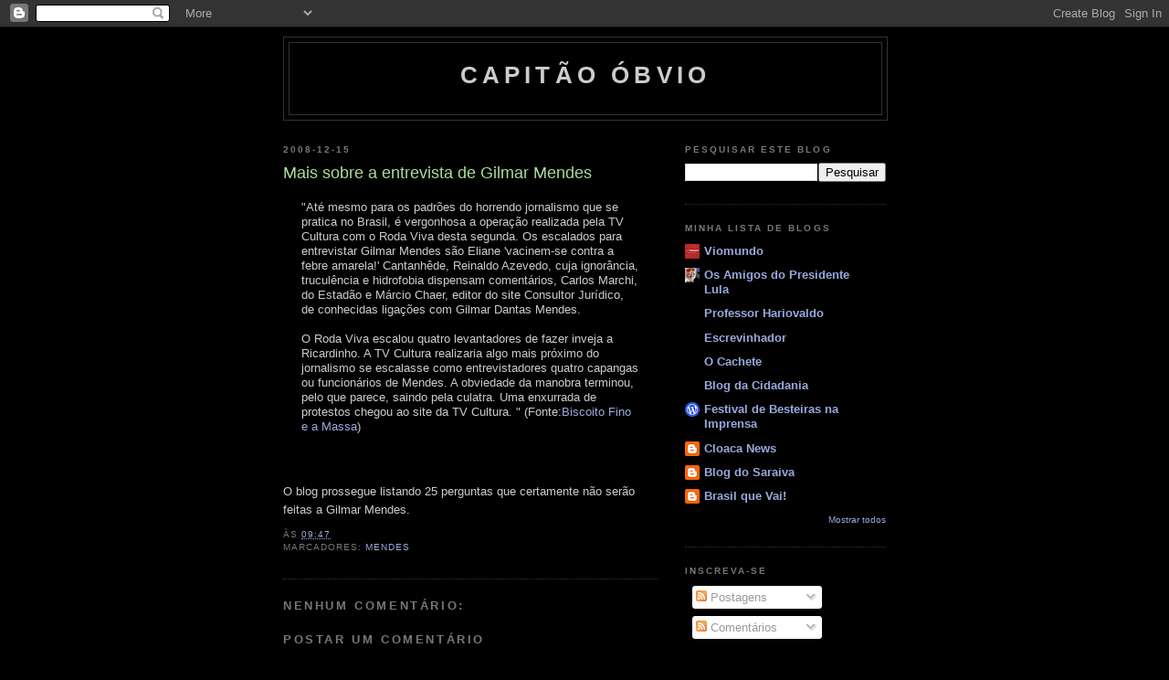

--- FILE ---
content_type: text/html; charset=UTF-8
request_url: https://capitao-obvio.blogspot.com/2008/12/mais-sobre-entrevista-de-gilmar-mendes.html
body_size: 10217
content:
<!DOCTYPE html>
<html dir='ltr'>
<head>
<link href='https://www.blogger.com/static/v1/widgets/2944754296-widget_css_bundle.css' rel='stylesheet' type='text/css'/>
<meta content='text/html; charset=UTF-8' http-equiv='Content-Type'/>
<meta content='blogger' name='generator'/>
<link href='https://capitao-obvio.blogspot.com/favicon.ico' rel='icon' type='image/x-icon'/>
<link href='http://capitao-obvio.blogspot.com/2008/12/mais-sobre-entrevista-de-gilmar-mendes.html' rel='canonical'/>
<link rel="alternate" type="application/atom+xml" title="Capitão Óbvio - Atom" href="https://capitao-obvio.blogspot.com/feeds/posts/default" />
<link rel="alternate" type="application/rss+xml" title="Capitão Óbvio - RSS" href="https://capitao-obvio.blogspot.com/feeds/posts/default?alt=rss" />
<link rel="service.post" type="application/atom+xml" title="Capitão Óbvio - Atom" href="https://www.blogger.com/feeds/3300794780583080283/posts/default" />

<link rel="alternate" type="application/atom+xml" title="Capitão Óbvio - Atom" href="https://capitao-obvio.blogspot.com/feeds/5098305373161958642/comments/default" />
<!--Can't find substitution for tag [blog.ieCssRetrofitLinks]-->
<meta content='http://capitao-obvio.blogspot.com/2008/12/mais-sobre-entrevista-de-gilmar-mendes.html' property='og:url'/>
<meta content='Mais sobre a entrevista de Gilmar Mendes' property='og:title'/>
<meta content='&quot;Até mesmo para os padrões do horrendo jornalismo que se pratica no Brasil, é vergonhosa a operação realizada pela TV Cultura com o Roda Viv...' property='og:description'/>
<title>Capitão Óbvio: Mais sobre a entrevista de Gilmar Mendes</title>
<style id='page-skin-1' type='text/css'><!--
/*
-----------------------------------------------
Blogger Template Style
Name:     Minima Black
Date:     26 Feb 2004
Updated by: Blogger Team
----------------------------------------------- */
/* Use this with templates/template-twocol.html */
body {
background:#000000;
margin:0;
color:#cccccc;
font: x-small "Trebuchet MS", Trebuchet, Verdana, Sans-serif;
font-size/* */:/**/small;
font-size: /**/small;
text-align: center;
}
a:link {
color:#99aadd;
text-decoration:none;
}
a:visited {
color:#aa77aa;
text-decoration:none;
}
a:hover {
color:#aadd99;
text-decoration:underline;
}
a img {
border-width:0;
}
/* Header
-----------------------------------------------
*/
#header-wrapper {
width:660px;
margin:0 auto 10px;
border:1px solid #333333;
}
#header-inner {
background-position: center;
margin-left: auto;
margin-right: auto;
}
#header {
margin: 5px;
border: 1px solid #333333;
text-align: center;
color:#cccccc;
}
#header h1 {
margin:5px 5px 0;
padding:15px 20px .25em;
line-height:1.2em;
text-transform:uppercase;
letter-spacing:.2em;
font: normal bold 200% 'Trebuchet MS',Trebuchet,Verdana,Sans-serif;
}
#header a {
color:#cccccc;
text-decoration:none;
}
#header a:hover {
color:#cccccc;
}
#header .description {
margin:0 5px 5px;
padding:0 20px 15px;
max-width:700px;
text-transform:uppercase;
letter-spacing:.2em;
line-height: 1.4em;
font: normal normal 78% 'Trebuchet MS', Trebuchet, Verdana, Sans-serif;
color: #777777;
}
#header img {
margin-left: auto;
margin-right: auto;
}
/* Outer-Wrapper
----------------------------------------------- */
#outer-wrapper {
width: 660px;
margin:0 auto;
padding:10px;
text-align:left;
font: normal normal 100% 'Trebuchet MS',Trebuchet,Verdana,Sans-serif;
}
#main-wrapper {
width: 410px;
float: left;
word-wrap: break-word; /* fix for long text breaking sidebar float in IE */
overflow: hidden;     /* fix for long non-text content breaking IE sidebar float */
}
#sidebar-wrapper {
width: 220px;
float: right;
word-wrap: break-word; /* fix for long text breaking sidebar float in IE */
overflow: hidden;     /* fix for long non-text content breaking IE sidebar float */
}
/* Headings
----------------------------------------------- */
h2 {
margin:1.5em 0 .75em;
font:normal bold 78% 'Trebuchet MS',Trebuchet,Arial,Verdana,Sans-serif;
line-height: 1.4em;
text-transform:uppercase;
letter-spacing:.2em;
color:#777777;
}
/* Posts
-----------------------------------------------
*/
h2.date-header {
margin:1.5em 0 .5em;
}
.post {
margin:.5em 0 1.5em;
border-bottom:1px dotted #333333;
padding-bottom:1.5em;
}
.post h3 {
margin:.25em 0 0;
padding:0 0 4px;
font-size:140%;
font-weight:normal;
line-height:1.4em;
color:#aadd99;
}
.post h3 a, .post h3 a:visited, .post h3 strong {
display:block;
text-decoration:none;
color:#aadd99;
font-weight:bold;
}
.post h3 strong, .post h3 a:hover {
color:#cccccc;
}
.post-body {
margin:0 0 .75em;
line-height:1.6em;
}
.post-body blockquote {
line-height:1.3em;
}
.post-footer {
margin: .75em 0;
color:#777777;
text-transform:uppercase;
letter-spacing:.1em;
font: normal normal 78% 'Trebuchet MS', Trebuchet, Arial, Verdana, Sans-serif;
line-height: 1.4em;
}
.comment-link {
margin-left:.6em;
}
.post img, table.tr-caption-container {
padding:4px;
border:1px solid #333333;
}
.tr-caption-container img {
border: none;
padding: 0;
}
.post blockquote {
margin:1em 20px;
}
.post blockquote p {
margin:.75em 0;
}
/* Comments
----------------------------------------------- */
#comments h4 {
margin:1em 0;
font-weight: bold;
line-height: 1.4em;
text-transform:uppercase;
letter-spacing:.2em;
color: #777777;
}
#comments-block {
margin:1em 0 1.5em;
line-height:1.6em;
}
#comments-block .comment-author {
margin:.5em 0;
}
#comments-block .comment-body {
margin:.25em 0 0;
}
#comments-block .comment-footer {
margin:-.25em 0 2em;
line-height: 1.4em;
text-transform:uppercase;
letter-spacing:.1em;
}
#comments-block .comment-body p {
margin:0 0 .75em;
}
.deleted-comment {
font-style:italic;
color:gray;
}
.feed-links {
clear: both;
line-height: 2.5em;
}
#blog-pager-newer-link {
float: left;
}
#blog-pager-older-link {
float: right;
}
#blog-pager {
text-align: center;
}
/* Sidebar Content
----------------------------------------------- */
.sidebar {
color: #999999;
line-height: 1.5em;
}
.sidebar ul {
list-style:none;
margin:0 0 0;
padding:0 0 0;
}
.sidebar li {
margin:0;
padding-top:0;
padding-right:0;
padding-bottom:.25em;
padding-left:15px;
text-indent:-15px;
line-height:1.5em;
}
.sidebar .widget, .main .widget {
border-bottom:1px dotted #333333;
margin:0 0 1.5em;
padding:0 0 1.5em;
}
.main .Blog {
border-bottom-width: 0;
}
/* Profile
----------------------------------------------- */
.profile-img {
float: left;
margin-top: 0;
margin-right: 5px;
margin-bottom: 5px;
margin-left: 0;
padding: 4px;
border: 1px solid #333333;
}
.profile-data {
margin:0;
text-transform:uppercase;
letter-spacing:.1em;
font: normal normal 78% 'Trebuchet MS', Trebuchet, Arial, Verdana, Sans-serif;
color: #777777;
font-weight: bold;
line-height: 1.6em;
}
.profile-datablock {
margin:.5em 0 .5em;
}
.profile-textblock {
margin: 0.5em 0;
line-height: 1.6em;
}
.profile-link {
font: normal normal 78% 'Trebuchet MS', Trebuchet, Arial, Verdana, Sans-serif;
text-transform: uppercase;
letter-spacing: .1em;
}
/* Footer
----------------------------------------------- */
#footer {
width:660px;
clear:both;
margin:0 auto;
padding-top:15px;
line-height: 1.6em;
text-transform:uppercase;
letter-spacing:.1em;
text-align: center;
}

--></style>
<link href='https://www.blogger.com/dyn-css/authorization.css?targetBlogID=3300794780583080283&amp;zx=12a48596-52f4-45a2-ba9f-72abc1f18185' media='none' onload='if(media!=&#39;all&#39;)media=&#39;all&#39;' rel='stylesheet'/><noscript><link href='https://www.blogger.com/dyn-css/authorization.css?targetBlogID=3300794780583080283&amp;zx=12a48596-52f4-45a2-ba9f-72abc1f18185' rel='stylesheet'/></noscript>
<meta name='google-adsense-platform-account' content='ca-host-pub-1556223355139109'/>
<meta name='google-adsense-platform-domain' content='blogspot.com'/>

</head>
<body>
<div class='navbar section' id='navbar'><div class='widget Navbar' data-version='1' id='Navbar1'><script type="text/javascript">
    function setAttributeOnload(object, attribute, val) {
      if(window.addEventListener) {
        window.addEventListener('load',
          function(){ object[attribute] = val; }, false);
      } else {
        window.attachEvent('onload', function(){ object[attribute] = val; });
      }
    }
  </script>
<div id="navbar-iframe-container"></div>
<script type="text/javascript" src="https://apis.google.com/js/platform.js"></script>
<script type="text/javascript">
      gapi.load("gapi.iframes:gapi.iframes.style.bubble", function() {
        if (gapi.iframes && gapi.iframes.getContext) {
          gapi.iframes.getContext().openChild({
              url: 'https://www.blogger.com/navbar/3300794780583080283?po\x3d5098305373161958642\x26origin\x3dhttps://capitao-obvio.blogspot.com',
              where: document.getElementById("navbar-iframe-container"),
              id: "navbar-iframe"
          });
        }
      });
    </script><script type="text/javascript">
(function() {
var script = document.createElement('script');
script.type = 'text/javascript';
script.src = '//pagead2.googlesyndication.com/pagead/js/google_top_exp.js';
var head = document.getElementsByTagName('head')[0];
if (head) {
head.appendChild(script);
}})();
</script>
</div></div>
<div id='outer-wrapper'><div id='wrap2'>
<!-- skip links for text browsers -->
<span id='skiplinks' style='display:none;'>
<a href='#main'>skip to main </a> |
      <a href='#sidebar'>skip to sidebar</a>
</span>
<div id='header-wrapper'>
<div class='header section' id='header'><div class='widget Header' data-version='1' id='Header1'>
<div id='header-inner'>
<div class='titlewrapper'>
<h1 class='title'>
<a href='https://capitao-obvio.blogspot.com/'>
Capitão Óbvio
</a>
</h1>
</div>
<div class='descriptionwrapper'>
<p class='description'><span>
</span></p>
</div>
</div>
</div></div>
</div>
<div id='content-wrapper'>
<div id='crosscol-wrapper' style='text-align:center'>
<div class='crosscol no-items section' id='crosscol'></div>
</div>
<div id='main-wrapper'>
<div class='main section' id='main'><div class='widget Blog' data-version='1' id='Blog1'>
<div class='blog-posts hfeed'>

          <div class="date-outer">
        
<h2 class='date-header'><span>2008-12-15</span></h2>

          <div class="date-posts">
        
<div class='post-outer'>
<div class='post hentry uncustomized-post-template' itemprop='blogPost' itemscope='itemscope' itemtype='http://schema.org/BlogPosting'>
<meta content='3300794780583080283' itemprop='blogId'/>
<meta content='5098305373161958642' itemprop='postId'/>
<a name='5098305373161958642'></a>
<h3 class='post-title entry-title' itemprop='name'>
Mais sobre a entrevista de Gilmar Mendes
</h3>
<div class='post-header'>
<div class='post-header-line-1'></div>
</div>
<div class='post-body entry-content' id='post-body-5098305373161958642' itemprop='description articleBody'>
<blockquote>"Até mesmo para os padrões do horrendo jornalismo que se pratica no Brasil, é vergonhosa a operação realizada pela TV Cultura com o Roda Viva desta segunda. Os escalados para entrevistar Gilmar Mendes são Eliane 'vacinem-se contra a febre amarela!' Cantanhêde, Reinaldo Azevedo, cuja ignorância, truculência e hidrofobia dispensam comentários, Carlos Marchi, do Estadão e Márcio Chaer, editor do site Consultor Jurídico, de conhecidas ligações com Gilmar Dantas Mendes.<br /><br />O Roda Viva escalou quatro levantadores de fazer inveja a Ricardinho. A TV Cultura realizaria algo mais próximo do jornalismo se escalasse como entrevistadores quatro capangas ou funcionários de Mendes. A obviedade da manobra terminou, pelo que parece, saindo pela culatra. Uma enxurrada de protestos chegou ao site da TV Cultura. " (Fonte:<a href="http://www.idelberavelar.com/archives/2008/12/gilmar_mendes_entrevistado_na_tv_dantas.php">Biscoito Fino e a Massa</a>)</blockquote><br /><br />O blog prossegue listando 25 perguntas que certamente não serão feitas a Gilmar Mendes.
<div style='clear: both;'></div>
</div>
<div class='post-footer'>
<div class='post-footer-line post-footer-line-1'>
<span class='post-author vcard'>
</span>
<span class='post-timestamp'>
às
<meta content='http://capitao-obvio.blogspot.com/2008/12/mais-sobre-entrevista-de-gilmar-mendes.html' itemprop='url'/>
<a class='timestamp-link' href='https://capitao-obvio.blogspot.com/2008/12/mais-sobre-entrevista-de-gilmar-mendes.html' rel='bookmark' title='permanent link'><abbr class='published' itemprop='datePublished' title='2008-12-15T09:47:00-02:00'>09:47</abbr></a>
</span>
<span class='post-comment-link'>
</span>
<span class='post-icons'>
<span class='item-control blog-admin pid-754138118'>
<a href='https://www.blogger.com/post-edit.g?blogID=3300794780583080283&postID=5098305373161958642&from=pencil' title='Editar post'>
<img alt='' class='icon-action' height='18' src='https://resources.blogblog.com/img/icon18_edit_allbkg.gif' width='18'/>
</a>
</span>
</span>
<div class='post-share-buttons goog-inline-block'>
</div>
</div>
<div class='post-footer-line post-footer-line-2'>
<span class='post-labels'>
Marcadores:
<a href='https://capitao-obvio.blogspot.com/search/label/mendes' rel='tag'>mendes</a>
</span>
</div>
<div class='post-footer-line post-footer-line-3'>
<span class='post-location'>
</span>
</div>
</div>
</div>
<div class='comments' id='comments'>
<a name='comments'></a>
<h4>Nenhum comentário:</h4>
<div id='Blog1_comments-block-wrapper'>
<dl class='avatar-comment-indent' id='comments-block'>
</dl>
</div>
<p class='comment-footer'>
<div class='comment-form'>
<a name='comment-form'></a>
<h4 id='comment-post-message'>Postar um comentário</h4>
<p>
</p>
<a href='https://www.blogger.com/comment/frame/3300794780583080283?po=5098305373161958642&hl=pt-BR&saa=85391&origin=https://capitao-obvio.blogspot.com' id='comment-editor-src'></a>
<iframe allowtransparency='true' class='blogger-iframe-colorize blogger-comment-from-post' frameborder='0' height='410px' id='comment-editor' name='comment-editor' src='' width='100%'></iframe>
<script src='https://www.blogger.com/static/v1/jsbin/2830521187-comment_from_post_iframe.js' type='text/javascript'></script>
<script type='text/javascript'>
      BLOG_CMT_createIframe('https://www.blogger.com/rpc_relay.html');
    </script>
</div>
</p>
</div>
</div>

        </div></div>
      
</div>
<div class='blog-pager' id='blog-pager'>
<span id='blog-pager-newer-link'>
<a class='blog-pager-newer-link' href='https://capitao-obvio.blogspot.com/2008/12/gilmar-mendes-no-roda-viva.html' id='Blog1_blog-pager-newer-link' title='Postagem mais recente'>Postagem mais recente</a>
</span>
<span id='blog-pager-older-link'>
<a class='blog-pager-older-link' href='https://capitao-obvio.blogspot.com/2008/12/gilmar-mendes-ser-entrevistado-pelo.html' id='Blog1_blog-pager-older-link' title='Postagem mais antiga'>Postagem mais antiga</a>
</span>
<a class='home-link' href='https://capitao-obvio.blogspot.com/'>Página inicial</a>
</div>
<div class='clear'></div>
<div class='post-feeds'>
<div class='feed-links'>
Assinar:
<a class='feed-link' href='https://capitao-obvio.blogspot.com/feeds/5098305373161958642/comments/default' target='_blank' type='application/atom+xml'>Postar comentários (Atom)</a>
</div>
</div>
</div></div>
</div>
<div id='sidebar-wrapper'>
<div class='sidebar section' id='sidebar'><div class='widget BlogSearch' data-version='1' id='BlogSearch1'>
<h2 class='title'>Pesquisar este blog</h2>
<div class='widget-content'>
<div id='BlogSearch1_form'>
<form action='https://capitao-obvio.blogspot.com/search' class='gsc-search-box' target='_top'>
<table cellpadding='0' cellspacing='0' class='gsc-search-box'>
<tbody>
<tr>
<td class='gsc-input'>
<input autocomplete='off' class='gsc-input' name='q' size='10' title='search' type='text' value=''/>
</td>
<td class='gsc-search-button'>
<input class='gsc-search-button' title='search' type='submit' value='Pesquisar'/>
</td>
</tr>
</tbody>
</table>
</form>
</div>
</div>
<div class='clear'></div>
</div><div class='widget BlogList' data-version='1' id='BlogList1'>
<h2 class='title'>Minha lista de blogs</h2>
<div class='widget-content'>
<div class='blog-list-container' id='BlogList1_container'>
<ul id='BlogList1_blogs'>
<li style='display: block;'>
<div class='blog-icon'>
<img data-lateloadsrc='https://lh3.googleusercontent.com/blogger_img_proxy/AEn0k_sH5QMzvizM_LQB-uVmC4oZpsYx0KU_LKU7TP5ndQch943ERc6CbHIiQ-pU2jr92fmUyen9ZaOIlp8RcsLveX2YldB5Y5qrgTatvw=s16-w16-h16' height='16' width='16'/>
</div>
<div class='blog-content'>
<div class='blog-title'>
<a href='https://www.viomundo.com.br/' target='_blank'>
Viomundo</a>
</div>
<div class='item-content'>
</div>
</div>
<div style='clear: both;'></div>
</li>
<li style='display: block;'>
<div class='blog-icon'>
<img data-lateloadsrc='https://lh3.googleusercontent.com/blogger_img_proxy/AEn0k_vwKg0yGN_tFJ3zaDJfOwuEPSbJpXcDjhg-KS64g5pN-hyf0SsLcXbO0XuC5lhMZzZ6ukjtr-iSGb4xxHPFrgCFMz_4awroVBhV-vvs1h0iDW7cyCa9raOJiI8X=s16-w16-h16' height='16' width='16'/>
</div>
<div class='blog-content'>
<div class='blog-title'>
<a href='http://osamigosdopresidentelula.blogspot.com/' target='_blank'>
Os Amigos do Presidente Lula</a>
</div>
<div class='item-content'>
</div>
</div>
<div style='clear: both;'></div>
</li>
<li style='display: block;'>
<div class='blog-icon'>
<img data-lateloadsrc='https://lh3.googleusercontent.com/blogger_img_proxy/AEn0k_sm4eHKLJIXauROovH9ARWqemDyGZr5B9fdA73k0h_DlTIC57ZAA-64nET4_8Sxc9gNbBDiI5n6gqT-m2t3eKglO_54LLR19p3LyYiH=s16-w16-h16' height='16' width='16'/>
</div>
<div class='blog-content'>
<div class='blog-title'>
<a href='https://www.hariovaldo.com.br/site' target='_blank'>
Professor Hariovaldo</a>
</div>
<div class='item-content'>
</div>
</div>
<div style='clear: both;'></div>
</li>
<li style='display: block;'>
<div class='blog-icon'>
<img data-lateloadsrc='https://lh3.googleusercontent.com/blogger_img_proxy/AEn0k_vnhSAhXXALkkXKUN0t4uQ5HSsFMqGjHiSnorosVgos5NKUnjwnaO3BRziWjxu2XOuAYCexZ-H58V8tIFDgX_KMF0D2IwuGv4SIKrM=s16-w16-h16' height='16' width='16'/>
</div>
<div class='blog-content'>
<div class='blog-title'>
<a href='https://rodrigovianna.com.br' target='_blank'>
Escrevinhador</a>
</div>
<div class='item-content'>
</div>
</div>
<div style='clear: both;'></div>
</li>
<li style='display: block;'>
<div class='blog-icon'>
<img data-lateloadsrc='https://lh3.googleusercontent.com/blogger_img_proxy/AEn0k_uMEr1DsMuQo1-CQdjxb9gZojV2nQOwev13HUPWfai_q3qXzAcR5xa6i6HemuOv1ZJrBa4zJ9umAzjjArxx6UFbiRwcWSkGSA=s16-w16-h16' height='16' width='16'/>
</div>
<div class='blog-content'>
<div class='blog-title'>
<a href='https://www.ocachete.org/' target='_blank'>
O Cachete</a>
</div>
<div class='item-content'>
</div>
</div>
<div style='clear: both;'></div>
</li>
<li style='display: block;'>
<div class='blog-icon'>
<img data-lateloadsrc='https://lh3.googleusercontent.com/blogger_img_proxy/AEn0k_s5B4BXgrEGy7TyL4zUkVI4AS4fRwGoNdA38uFKKFPjDqaoDouwh48g6JXWyDWlKcHCt0OCpzEu4uN00tb_MnOsDhIVZdwFs_dBlg=s16-w16-h16' height='16' width='16'/>
</div>
<div class='blog-content'>
<div class='blog-title'>
<a href='https://blogcidadania.com.br' target='_blank'>
Blog da Cidadania</a>
</div>
<div class='item-content'>
</div>
</div>
<div style='clear: both;'></div>
</li>
<li style='display: block;'>
<div class='blog-icon'>
<img data-lateloadsrc='https://lh3.googleusercontent.com/blogger_img_proxy/AEn0k_u8bVK-tHk9D4bdIcWS84p281SMew8hi8LHio2vjEvfLsCyB2tvI9PdCjuQxYacxZTfsXjvH4qsmCK8wnUkmotNQJNaWhhTp5GuaYwLLiCaOigqGCWE0bKdCEV3TgPF_Iwr=s16-w16-h16' height='16' width='16'/>
</div>
<div class='blog-content'>
<div class='blog-title'>
<a href='https://festivaldebesteirasnaimprensa.wordpress.com' target='_blank'>
Festival de Besteiras na Imprensa</a>
</div>
<div class='item-content'>
</div>
</div>
<div style='clear: both;'></div>
</li>
<li style='display: block;'>
<div class='blog-icon'>
<img data-lateloadsrc='https://lh3.googleusercontent.com/blogger_img_proxy/AEn0k_sK0XkShL-8PencIoUSaq7pRagAUK_cRT9FhrywjzdDjv3jxEHp2ylPl9D_zGeUjPmCXaEWWV4P5WcPWRx6V3R_kbIKA_eLEj0PufdUVQ=s16-w16-h16' height='16' width='16'/>
</div>
<div class='blog-content'>
<div class='blog-title'>
<a href='http://cloacanews.blogspot.com/' target='_blank'>
Cloaca News</a>
</div>
<div class='item-content'>
</div>
</div>
<div style='clear: both;'></div>
</li>
<li style='display: block;'>
<div class='blog-icon'>
<img data-lateloadsrc='https://lh3.googleusercontent.com/blogger_img_proxy/AEn0k_uuoouqUyn7UHkNEc8Ck1z9NT5fhK2I-y57eZxUbNdvu6SzlJ8ioPU4cjOkSxMF_MugmcyDe09jwzg6i_9sy7Onmei9hebxndlENTY=s16-w16-h16' height='16' width='16'/>
</div>
<div class='blog-content'>
<div class='blog-title'>
<a href='http://saraiva13.blogspot.com/' target='_blank'>
Blog do Saraiva</a>
</div>
<div class='item-content'>
</div>
</div>
<div style='clear: both;'></div>
</li>
<li style='display: block;'>
<div class='blog-icon'>
<img data-lateloadsrc='https://lh3.googleusercontent.com/blogger_img_proxy/AEn0k_tkPx5cMfDfdbwEJCSY4joNf5DrGMOveO65g_WltYoBVGy-iyYfdl-6a1eHT4012zxlmXZlMj26z38yZ1kZ1pNSvGCM6YiDJpHqFKt3vx0=s16-w16-h16' height='16' width='16'/>
</div>
<div class='blog-content'>
<div class='blog-title'>
<a href='http://brasilquevai.blogspot.com/' target='_blank'>
Brasil que Vai!</a>
</div>
<div class='item-content'>
</div>
</div>
<div style='clear: both;'></div>
</li>
<li style='display: none;'>
<div class='blog-icon'>
<img data-lateloadsrc='https://lh3.googleusercontent.com/blogger_img_proxy/AEn0k_t5DLIh23RvoKShWJAIkLaxoleG49KUCR-rMlnoPsDGudJd0mjLZrZMJfO_jrrYLgEV_Z0XoJZwtexGKgYCVBAV-P517XH2yHGSeX3FFdA=s16-w16-h16' height='16' width='16'/>
</div>
<div class='blog-content'>
<div class='blog-title'>
<a href='http://esquerdopata.blogspot.com/' target='_blank'>
O esquerdopata</a>
</div>
<div class='item-content'>
</div>
</div>
<div style='clear: both;'></div>
</li>
<li style='display: none;'>
<div class='blog-icon'>
<img data-lateloadsrc='https://lh3.googleusercontent.com/blogger_img_proxy/AEn0k_s0I5rBHdQQZYWRtF3mTrnN7ehH9hW2rG8MjMEkHJFm0msNhlS833frktwSB-GN2530Gmb4pbItvBGuFMMXb--oivHo3VuZp98O7O72bKY=s16-w16-h16' height='16' width='16'/>
</div>
<div class='blog-content'>
<div class='blog-title'>
<a href='http://namarianews.blogspot.com/' target='_blank'>
NaMaria News</a>
</div>
<div class='item-content'>
</div>
</div>
<div style='clear: both;'></div>
</li>
<li style='display: none;'>
<div class='blog-icon'>
<img data-lateloadsrc='https://lh3.googleusercontent.com/blogger_img_proxy/AEn0k_uPLiPKlvcnDexQzHTy3tiu06FC9DaTo7wSLI0UK3JUJcvEiE_y3vVVhXZaMB3p7Ys2R_LUxpTwNvkURFBo_PuhesJjYzMbt3GSLMGuZG6sRLVvPfUPYKw=s16-w16-h16' height='16' width='16'/>
</div>
<div class='blog-content'>
<div class='blog-title'>
<a href='http://www.observatoriodaimprensa.com.br/rss.asp' target='_blank'>
Observatorio da Imprensa</a>
</div>
<div class='item-content'>
</div>
</div>
<div style='clear: both;'></div>
</li>
<li style='display: none;'>
<div class='blog-icon'>
<img data-lateloadsrc='https://lh3.googleusercontent.com/blogger_img_proxy/AEn0k_sOqLOBOeeqW_kpsJTO9fUOR4t8j4dwtSzLV_pAlOCbRHSwGrxc30pav1Fvt5amLaZ58hqTi2TqnseBKfSj-XaxyYylFT7fPlKleQiEMu3lcw=s16-w16-h16' height='16' width='16'/>
</div>
<div class='blog-content'>
<div class='blog-title'>
<a href='http://maureliomello.blogspot.com/feeds/posts/default' target='_blank'>
DoLaDoDeLá</a>
</div>
<div class='item-content'>
</div>
</div>
<div style='clear: both;'></div>
</li>
</ul>
<div class='show-option'>
<span id='BlogList1_show-n' style='display: none;'>
<a href='javascript:void(0)' onclick='return false;'>
Mostrar 10
</a>
</span>
<span id='BlogList1_show-all' style='margin-left: 5px;'>
<a href='javascript:void(0)' onclick='return false;'>
Mostrar todos
</a>
</span>
</div>
<div class='clear'></div>
</div>
</div>
</div><div class='widget Subscribe' data-version='1' id='Subscribe1'>
<div style='white-space:nowrap'>
<h2 class='title'>Inscreva-se</h2>
<div class='widget-content'>
<div class='subscribe-wrapper subscribe-type-POST'>
<div class='subscribe expanded subscribe-type-POST' id='SW_READER_LIST_Subscribe1POST' style='display:none;'>
<div class='top'>
<span class='inner' onclick='return(_SW_toggleReaderList(event, "Subscribe1POST"));'>
<img class='subscribe-dropdown-arrow' src='https://resources.blogblog.com/img/widgets/arrow_dropdown.gif'/>
<img align='absmiddle' alt='' border='0' class='feed-icon' src='https://resources.blogblog.com/img/icon_feed12.png'/>
Postagens
</span>
<div class='feed-reader-links'>
<a class='feed-reader-link' href='https://www.netvibes.com/subscribe.php?url=https%3A%2F%2Fcapitao-obvio.blogspot.com%2Ffeeds%2Fposts%2Fdefault' target='_blank'>
<img src='https://resources.blogblog.com/img/widgets/subscribe-netvibes.png'/>
</a>
<a class='feed-reader-link' href='https://add.my.yahoo.com/content?url=https%3A%2F%2Fcapitao-obvio.blogspot.com%2Ffeeds%2Fposts%2Fdefault' target='_blank'>
<img src='https://resources.blogblog.com/img/widgets/subscribe-yahoo.png'/>
</a>
<a class='feed-reader-link' href='https://capitao-obvio.blogspot.com/feeds/posts/default' target='_blank'>
<img align='absmiddle' class='feed-icon' src='https://resources.blogblog.com/img/icon_feed12.png'/>
                  Atom
                </a>
</div>
</div>
<div class='bottom'></div>
</div>
<div class='subscribe' id='SW_READER_LIST_CLOSED_Subscribe1POST' onclick='return(_SW_toggleReaderList(event, "Subscribe1POST"));'>
<div class='top'>
<span class='inner'>
<img class='subscribe-dropdown-arrow' src='https://resources.blogblog.com/img/widgets/arrow_dropdown.gif'/>
<span onclick='return(_SW_toggleReaderList(event, "Subscribe1POST"));'>
<img align='absmiddle' alt='' border='0' class='feed-icon' src='https://resources.blogblog.com/img/icon_feed12.png'/>
Postagens
</span>
</span>
</div>
<div class='bottom'></div>
</div>
</div>
<div class='subscribe-wrapper subscribe-type-PER_POST'>
<div class='subscribe expanded subscribe-type-PER_POST' id='SW_READER_LIST_Subscribe1PER_POST' style='display:none;'>
<div class='top'>
<span class='inner' onclick='return(_SW_toggleReaderList(event, "Subscribe1PER_POST"));'>
<img class='subscribe-dropdown-arrow' src='https://resources.blogblog.com/img/widgets/arrow_dropdown.gif'/>
<img align='absmiddle' alt='' border='0' class='feed-icon' src='https://resources.blogblog.com/img/icon_feed12.png'/>
Comentários
</span>
<div class='feed-reader-links'>
<a class='feed-reader-link' href='https://www.netvibes.com/subscribe.php?url=https%3A%2F%2Fcapitao-obvio.blogspot.com%2Ffeeds%2F5098305373161958642%2Fcomments%2Fdefault' target='_blank'>
<img src='https://resources.blogblog.com/img/widgets/subscribe-netvibes.png'/>
</a>
<a class='feed-reader-link' href='https://add.my.yahoo.com/content?url=https%3A%2F%2Fcapitao-obvio.blogspot.com%2Ffeeds%2F5098305373161958642%2Fcomments%2Fdefault' target='_blank'>
<img src='https://resources.blogblog.com/img/widgets/subscribe-yahoo.png'/>
</a>
<a class='feed-reader-link' href='https://capitao-obvio.blogspot.com/feeds/5098305373161958642/comments/default' target='_blank'>
<img align='absmiddle' class='feed-icon' src='https://resources.blogblog.com/img/icon_feed12.png'/>
                  Atom
                </a>
</div>
</div>
<div class='bottom'></div>
</div>
<div class='subscribe' id='SW_READER_LIST_CLOSED_Subscribe1PER_POST' onclick='return(_SW_toggleReaderList(event, "Subscribe1PER_POST"));'>
<div class='top'>
<span class='inner'>
<img class='subscribe-dropdown-arrow' src='https://resources.blogblog.com/img/widgets/arrow_dropdown.gif'/>
<span onclick='return(_SW_toggleReaderList(event, "Subscribe1PER_POST"));'>
<img align='absmiddle' alt='' border='0' class='feed-icon' src='https://resources.blogblog.com/img/icon_feed12.png'/>
Comentários
</span>
</span>
</div>
<div class='bottom'></div>
</div>
</div>
<div style='clear:both'></div>
</div>
</div>
<div class='clear'></div>
</div><div class='widget Followers' data-version='1' id='Followers1'>
<h2 class='title'>Seguidores</h2>
<div class='widget-content'>
<div id='Followers1-wrapper'>
<div style='margin-right:2px;'>
<div><script type="text/javascript" src="https://apis.google.com/js/platform.js"></script>
<div id="followers-iframe-container"></div>
<script type="text/javascript">
    window.followersIframe = null;
    function followersIframeOpen(url) {
      gapi.load("gapi.iframes", function() {
        if (gapi.iframes && gapi.iframes.getContext) {
          window.followersIframe = gapi.iframes.getContext().openChild({
            url: url,
            where: document.getElementById("followers-iframe-container"),
            messageHandlersFilter: gapi.iframes.CROSS_ORIGIN_IFRAMES_FILTER,
            messageHandlers: {
              '_ready': function(obj) {
                window.followersIframe.getIframeEl().height = obj.height;
              },
              'reset': function() {
                window.followersIframe.close();
                followersIframeOpen("https://www.blogger.com/followers/frame/3300794780583080283?colors\x3dCgt0cmFuc3BhcmVudBILdHJhbnNwYXJlbnQaByM5OTk5OTkiByM5OWFhZGQqByMwMDAwMDAyByNhYWRkOTk6ByM5OTk5OTlCByM5OWFhZGRKByM3Nzc3NzdSByM5OWFhZGRaC3RyYW5zcGFyZW50\x26pageSize\x3d21\x26hl\x3dpt-BR\x26origin\x3dhttps://capitao-obvio.blogspot.com");
              },
              'open': function(url) {
                window.followersIframe.close();
                followersIframeOpen(url);
              }
            }
          });
        }
      });
    }
    followersIframeOpen("https://www.blogger.com/followers/frame/3300794780583080283?colors\x3dCgt0cmFuc3BhcmVudBILdHJhbnNwYXJlbnQaByM5OTk5OTkiByM5OWFhZGQqByMwMDAwMDAyByNhYWRkOTk6ByM5OTk5OTlCByM5OWFhZGRKByM3Nzc3NzdSByM5OWFhZGRaC3RyYW5zcGFyZW50\x26pageSize\x3d21\x26hl\x3dpt-BR\x26origin\x3dhttps://capitao-obvio.blogspot.com");
  </script></div>
</div>
</div>
<div class='clear'></div>
</div>
</div><div class='widget BlogArchive' data-version='1' id='BlogArchive1'>
<h2>Arquivo do blog</h2>
<div class='widget-content'>
<div id='ArchiveList'>
<div id='BlogArchive1_ArchiveList'>
<ul class='flat'>
<li class='archivedate'>
<a href='https://capitao-obvio.blogspot.com/2013/02/'>fevereiro 2013</a> (1)
      </li>
<li class='archivedate'>
<a href='https://capitao-obvio.blogspot.com/2012/05/'>maio 2012</a> (8)
      </li>
<li class='archivedate'>
<a href='https://capitao-obvio.blogspot.com/2012/04/'>abril 2012</a> (4)
      </li>
<li class='archivedate'>
<a href='https://capitao-obvio.blogspot.com/2012/02/'>fevereiro 2012</a> (2)
      </li>
<li class='archivedate'>
<a href='https://capitao-obvio.blogspot.com/2012/01/'>janeiro 2012</a> (1)
      </li>
<li class='archivedate'>
<a href='https://capitao-obvio.blogspot.com/2011/08/'>agosto 2011</a> (1)
      </li>
<li class='archivedate'>
<a href='https://capitao-obvio.blogspot.com/2011/05/'>maio 2011</a> (3)
      </li>
<li class='archivedate'>
<a href='https://capitao-obvio.blogspot.com/2011/04/'>abril 2011</a> (2)
      </li>
<li class='archivedate'>
<a href='https://capitao-obvio.blogspot.com/2010/11/'>novembro 2010</a> (4)
      </li>
<li class='archivedate'>
<a href='https://capitao-obvio.blogspot.com/2010/10/'>outubro 2010</a> (14)
      </li>
<li class='archivedate'>
<a href='https://capitao-obvio.blogspot.com/2010/09/'>setembro 2010</a> (37)
      </li>
<li class='archivedate'>
<a href='https://capitao-obvio.blogspot.com/2010/08/'>agosto 2010</a> (10)
      </li>
<li class='archivedate'>
<a href='https://capitao-obvio.blogspot.com/2010/06/'>junho 2010</a> (2)
      </li>
<li class='archivedate'>
<a href='https://capitao-obvio.blogspot.com/2010/05/'>maio 2010</a> (16)
      </li>
<li class='archivedate'>
<a href='https://capitao-obvio.blogspot.com/2010/04/'>abril 2010</a> (3)
      </li>
<li class='archivedate'>
<a href='https://capitao-obvio.blogspot.com/2010/03/'>março 2010</a> (18)
      </li>
<li class='archivedate'>
<a href='https://capitao-obvio.blogspot.com/2010/02/'>fevereiro 2010</a> (16)
      </li>
<li class='archivedate'>
<a href='https://capitao-obvio.blogspot.com/2010/01/'>janeiro 2010</a> (2)
      </li>
<li class='archivedate'>
<a href='https://capitao-obvio.blogspot.com/2009/12/'>dezembro 2009</a> (5)
      </li>
<li class='archivedate'>
<a href='https://capitao-obvio.blogspot.com/2009/11/'>novembro 2009</a> (4)
      </li>
<li class='archivedate'>
<a href='https://capitao-obvio.blogspot.com/2009/09/'>setembro 2009</a> (2)
      </li>
<li class='archivedate'>
<a href='https://capitao-obvio.blogspot.com/2009/08/'>agosto 2009</a> (7)
      </li>
<li class='archivedate'>
<a href='https://capitao-obvio.blogspot.com/2009/07/'>julho 2009</a> (20)
      </li>
<li class='archivedate'>
<a href='https://capitao-obvio.blogspot.com/2009/06/'>junho 2009</a> (26)
      </li>
<li class='archivedate'>
<a href='https://capitao-obvio.blogspot.com/2009/05/'>maio 2009</a> (56)
      </li>
<li class='archivedate'>
<a href='https://capitao-obvio.blogspot.com/2009/04/'>abril 2009</a> (29)
      </li>
<li class='archivedate'>
<a href='https://capitao-obvio.blogspot.com/2009/03/'>março 2009</a> (26)
      </li>
<li class='archivedate'>
<a href='https://capitao-obvio.blogspot.com/2009/02/'>fevereiro 2009</a> (1)
      </li>
<li class='archivedate'>
<a href='https://capitao-obvio.blogspot.com/2009/01/'>janeiro 2009</a> (1)
      </li>
<li class='archivedate'>
<a href='https://capitao-obvio.blogspot.com/2008/12/'>dezembro 2008</a> (32)
      </li>
<li class='archivedate'>
<a href='https://capitao-obvio.blogspot.com/2008/11/'>novembro 2008</a> (53)
      </li>
</ul>
</div>
</div>
<div class='clear'></div>
</div>
</div><div class='widget LinkList' data-version='1' id='LinkList1'>
<h2>O Caso Veja</h2>
<div class='widget-content'>
<ul>
<li><a href='http://luis.nassif.googlepages.com/'>Caso Veja</a></li>
<li><a href='http://www.projetobr.com.br/web/blog?entryId=8094'>Diogo Mainardi</a></li>
<li><a href='http://luis.nassif.googlepages.com/osmaisvendidos'>Mário Sabino</a></li>
<li><a href='http://luis.nassif.googlepages.com/acaradaveja'>Reinaldo Azevedo</a></li>
</ul>
<div class='clear'></div>
</div>
</div></div>
</div>
<!-- spacer for skins that want sidebar and main to be the same height-->
<div class='clear'>&#160;</div>
</div>
<!-- end content-wrapper -->
<div id='footer-wrapper'>
<div class='footer section' id='footer'><div class='widget HTML' data-version='1' id='HTML2'>
<h2 class='title'>Google Analytics</h2>
<div class='widget-content'>
<script type="text/javascript">
var gaJsHost = (("https:" == document.location.protocol) ? "https://ssl." : "http://www.");
document.write(unescape("%3Cscript src='" + gaJsHost + "google-analytics.com/ga.js' type='text/javascript'%3E%3C/script%3E"));
</script>
<script type="text/javascript">
try {
var pageTracker = _gat._getTracker("UA-8352602-2");
pageTracker._trackPageview();
} catch(err) {}</script>
</div>
<div class='clear'></div>
</div></div>
</div>
</div></div>
<!-- end outer-wrapper -->

<script type="text/javascript" src="https://www.blogger.com/static/v1/widgets/2028843038-widgets.js"></script>
<script type='text/javascript'>
window['__wavt'] = 'AOuZoY7t6yjEa97hr4ihsZKzrzIhEv9Wgg:1769714420790';_WidgetManager._Init('//www.blogger.com/rearrange?blogID\x3d3300794780583080283','//capitao-obvio.blogspot.com/2008/12/mais-sobre-entrevista-de-gilmar-mendes.html','3300794780583080283');
_WidgetManager._SetDataContext([{'name': 'blog', 'data': {'blogId': '3300794780583080283', 'title': 'Capit\xe3o \xd3bvio', 'url': 'https://capitao-obvio.blogspot.com/2008/12/mais-sobre-entrevista-de-gilmar-mendes.html', 'canonicalUrl': 'http://capitao-obvio.blogspot.com/2008/12/mais-sobre-entrevista-de-gilmar-mendes.html', 'homepageUrl': 'https://capitao-obvio.blogspot.com/', 'searchUrl': 'https://capitao-obvio.blogspot.com/search', 'canonicalHomepageUrl': 'http://capitao-obvio.blogspot.com/', 'blogspotFaviconUrl': 'https://capitao-obvio.blogspot.com/favicon.ico', 'bloggerUrl': 'https://www.blogger.com', 'hasCustomDomain': false, 'httpsEnabled': true, 'enabledCommentProfileImages': true, 'gPlusViewType': 'FILTERED_POSTMOD', 'adultContent': false, 'analyticsAccountNumber': '', 'encoding': 'UTF-8', 'locale': 'pt-BR', 'localeUnderscoreDelimited': 'pt_br', 'languageDirection': 'ltr', 'isPrivate': false, 'isMobile': false, 'isMobileRequest': false, 'mobileClass': '', 'isPrivateBlog': false, 'isDynamicViewsAvailable': true, 'feedLinks': '\x3clink rel\x3d\x22alternate\x22 type\x3d\x22application/atom+xml\x22 title\x3d\x22Capit\xe3o \xd3bvio - Atom\x22 href\x3d\x22https://capitao-obvio.blogspot.com/feeds/posts/default\x22 /\x3e\n\x3clink rel\x3d\x22alternate\x22 type\x3d\x22application/rss+xml\x22 title\x3d\x22Capit\xe3o \xd3bvio - RSS\x22 href\x3d\x22https://capitao-obvio.blogspot.com/feeds/posts/default?alt\x3drss\x22 /\x3e\n\x3clink rel\x3d\x22service.post\x22 type\x3d\x22application/atom+xml\x22 title\x3d\x22Capit\xe3o \xd3bvio - Atom\x22 href\x3d\x22https://www.blogger.com/feeds/3300794780583080283/posts/default\x22 /\x3e\n\n\x3clink rel\x3d\x22alternate\x22 type\x3d\x22application/atom+xml\x22 title\x3d\x22Capit\xe3o \xd3bvio - Atom\x22 href\x3d\x22https://capitao-obvio.blogspot.com/feeds/5098305373161958642/comments/default\x22 /\x3e\n', 'meTag': '', 'adsenseHostId': 'ca-host-pub-1556223355139109', 'adsenseHasAds': false, 'adsenseAutoAds': false, 'boqCommentIframeForm': true, 'loginRedirectParam': '', 'view': '', 'dynamicViewsCommentsSrc': '//www.blogblog.com/dynamicviews/4224c15c4e7c9321/js/comments.js', 'dynamicViewsScriptSrc': '//www.blogblog.com/dynamicviews/89095fe91e92b36b', 'plusOneApiSrc': 'https://apis.google.com/js/platform.js', 'disableGComments': true, 'interstitialAccepted': false, 'sharing': {'platforms': [{'name': 'Gerar link', 'key': 'link', 'shareMessage': 'Gerar link', 'target': ''}, {'name': 'Facebook', 'key': 'facebook', 'shareMessage': 'Compartilhar no Facebook', 'target': 'facebook'}, {'name': 'Postar no blog!', 'key': 'blogThis', 'shareMessage': 'Postar no blog!', 'target': 'blog'}, {'name': 'X', 'key': 'twitter', 'shareMessage': 'Compartilhar no X', 'target': 'twitter'}, {'name': 'Pinterest', 'key': 'pinterest', 'shareMessage': 'Compartilhar no Pinterest', 'target': 'pinterest'}, {'name': 'E-mail', 'key': 'email', 'shareMessage': 'E-mail', 'target': 'email'}], 'disableGooglePlus': true, 'googlePlusShareButtonWidth': 0, 'googlePlusBootstrap': '\x3cscript type\x3d\x22text/javascript\x22\x3ewindow.___gcfg \x3d {\x27lang\x27: \x27pt_BR\x27};\x3c/script\x3e'}, 'hasCustomJumpLinkMessage': false, 'jumpLinkMessage': 'Leia mais', 'pageType': 'item', 'postId': '5098305373161958642', 'pageName': 'Mais sobre a entrevista de Gilmar Mendes', 'pageTitle': 'Capit\xe3o \xd3bvio: Mais sobre a entrevista de Gilmar Mendes'}}, {'name': 'features', 'data': {}}, {'name': 'messages', 'data': {'edit': 'Editar', 'linkCopiedToClipboard': 'Link copiado para a \xe1rea de transfer\xeancia.', 'ok': 'Ok', 'postLink': 'Link da postagem'}}, {'name': 'template', 'data': {'isResponsive': false, 'isAlternateRendering': false, 'isCustom': false}}, {'name': 'view', 'data': {'classic': {'name': 'classic', 'url': '?view\x3dclassic'}, 'flipcard': {'name': 'flipcard', 'url': '?view\x3dflipcard'}, 'magazine': {'name': 'magazine', 'url': '?view\x3dmagazine'}, 'mosaic': {'name': 'mosaic', 'url': '?view\x3dmosaic'}, 'sidebar': {'name': 'sidebar', 'url': '?view\x3dsidebar'}, 'snapshot': {'name': 'snapshot', 'url': '?view\x3dsnapshot'}, 'timeslide': {'name': 'timeslide', 'url': '?view\x3dtimeslide'}, 'isMobile': false, 'title': 'Mais sobre a entrevista de Gilmar Mendes', 'description': '\x22At\xe9 mesmo para os padr\xf5es do horrendo jornalismo que se pratica no Brasil, \xe9 vergonhosa a opera\xe7\xe3o realizada pela TV Cultura com o Roda Viv...', 'url': 'https://capitao-obvio.blogspot.com/2008/12/mais-sobre-entrevista-de-gilmar-mendes.html', 'type': 'item', 'isSingleItem': true, 'isMultipleItems': false, 'isError': false, 'isPage': false, 'isPost': true, 'isHomepage': false, 'isArchive': false, 'isLabelSearch': false, 'postId': 5098305373161958642}}]);
_WidgetManager._RegisterWidget('_NavbarView', new _WidgetInfo('Navbar1', 'navbar', document.getElementById('Navbar1'), {}, 'displayModeFull'));
_WidgetManager._RegisterWidget('_HeaderView', new _WidgetInfo('Header1', 'header', document.getElementById('Header1'), {}, 'displayModeFull'));
_WidgetManager._RegisterWidget('_BlogView', new _WidgetInfo('Blog1', 'main', document.getElementById('Blog1'), {'cmtInteractionsEnabled': false, 'lightboxEnabled': true, 'lightboxModuleUrl': 'https://www.blogger.com/static/v1/jsbin/2898207834-lbx__pt_br.js', 'lightboxCssUrl': 'https://www.blogger.com/static/v1/v-css/828616780-lightbox_bundle.css'}, 'displayModeFull'));
_WidgetManager._RegisterWidget('_BlogSearchView', new _WidgetInfo('BlogSearch1', 'sidebar', document.getElementById('BlogSearch1'), {}, 'displayModeFull'));
_WidgetManager._RegisterWidget('_BlogListView', new _WidgetInfo('BlogList1', 'sidebar', document.getElementById('BlogList1'), {'numItemsToShow': 10, 'totalItems': 14}, 'displayModeFull'));
_WidgetManager._RegisterWidget('_SubscribeView', new _WidgetInfo('Subscribe1', 'sidebar', document.getElementById('Subscribe1'), {}, 'displayModeFull'));
_WidgetManager._RegisterWidget('_FollowersView', new _WidgetInfo('Followers1', 'sidebar', document.getElementById('Followers1'), {}, 'displayModeFull'));
_WidgetManager._RegisterWidget('_BlogArchiveView', new _WidgetInfo('BlogArchive1', 'sidebar', document.getElementById('BlogArchive1'), {'languageDirection': 'ltr', 'loadingMessage': 'Carregando\x26hellip;'}, 'displayModeFull'));
_WidgetManager._RegisterWidget('_LinkListView', new _WidgetInfo('LinkList1', 'sidebar', document.getElementById('LinkList1'), {}, 'displayModeFull'));
_WidgetManager._RegisterWidget('_HTMLView', new _WidgetInfo('HTML2', 'footer', document.getElementById('HTML2'), {}, 'displayModeFull'));
</script>
</body>
</html>